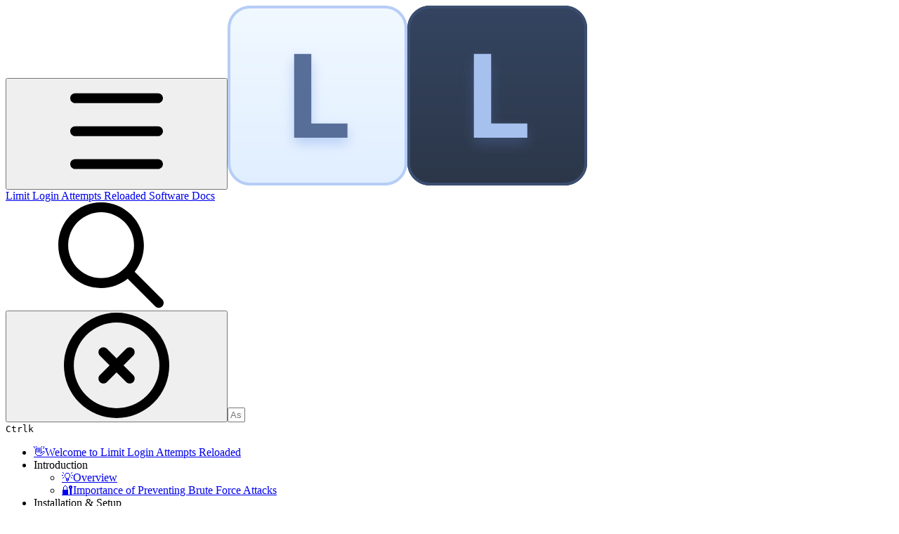

--- FILE ---
content_type: text/css; charset=utf-8
request_url: https://static-2v.gitbook.com/_next/static/css/8c7837bed22017b9.css
body_size: 510
content:
/*! tailwindcss v4.1.11 | MIT License | https://tailwindcss.com */@keyframes table_detect-scroll__IZtP9{0%,to{--can-scroll: }}.table_tableWrapper__zr7LC{--border-radius-if-can-scroll:var(--can-scroll).375rem;--border-radius-if-cant-scroll:0;border-radius:var(--border-radius-if-can-scroll,var(--border-radius-if-cant-scroll));--border-width-if-can-scroll:var(--can-scroll)1px;--border-width-if-cant-scroll:0;border-width:var(--border-width-if-can-scroll,var(--border-width-if-cant-scroll));border-color:rgb(var(--tint-6));width:100%;margin-inline:auto;animation:table_detect-scroll__IZtP9 linear;animation-timeline:scroll(self x);display:grid;position:relative;overflow:auto hidden}.table_columnHeader__PGmsy{padding-inline:calc(var(--spacing,.25rem)*3);padding-block:calc(var(--spacing,.25rem)*2);font-size:var(--text-sm,.875rem);line-height:var(--tw-leading,var(--text-sm--line-height,calc(1.25/.875)));--tw-font-weight:var(--font-weight-medium,500);font-weight:var(--font-weight-medium,500);color:rgb(var(--tint-12))}.table_row__LpfCG{border-color:rgb(var(--tint-6));transition-property:color,background-color,border-color,outline-color,text-decoration-color,fill,stroke,--tw-gradient-from,--tw-gradient-via,--tw-gradient-to;transition-timing-function:var(--tw-ease,var(--default-transition-timing-function,cubic-bezier(.4,0,.2,1)));transition-duration:var(--tw-duration,var(--default-transition-duration,.15s));display:flex}@media (hover:hover){.table_row__LpfCG:hover{background-color:rgb(var(--tint-4))}}.table_rowGroup__IKtSP{margin-bottom:calc(var(--spacing,.25rem)*1);border-radius:var(--radius-lg,.5rem);border-style:var(--tw-border-style);border-width:1px;background-color:rgb(var(--tint-3));flex-direction:column}.table_cell__X_gFM,.table_rowGroup__IKtSP{border-color:rgb(var(--tint-6));display:flex}.table_cell__X_gFM{padding-inline:calc(var(--spacing,.25rem)*3);padding-block:calc(var(--spacing,.25rem)*2);vertical-align:middle;font-size:var(--text-sm,.875rem);line-height:var(--tw-leading,var(--text-sm--line-height,calc(1.25/.875)));flex:1;position:relative}.table_cell__X_gFM:not(:last-child){border-right-style:var(--tw-border-style);border-right-width:1px}@property --tw-font-weight{syntax:"*";inherits:false}@property --tw-border-style{syntax:"*";inherits:false;initial-value:solid}@page{size:A4;margin:60pt 60pt;@bottom-right{content:counter(page)}}